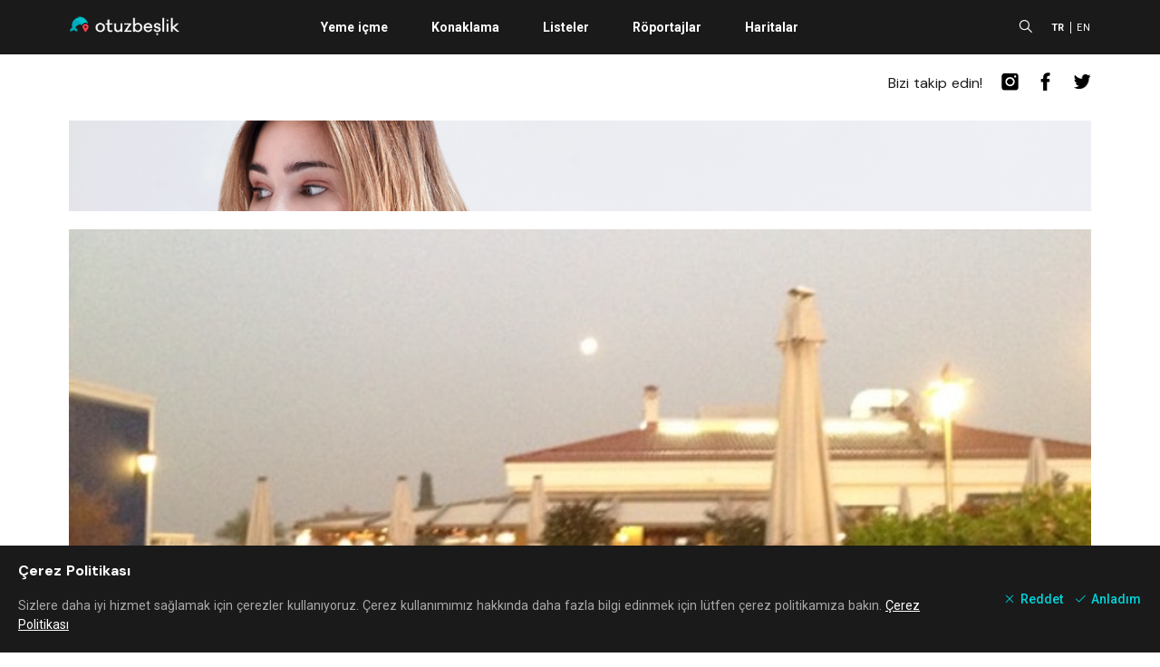

--- FILE ---
content_type: text/html; charset=utf-8
request_url: https://www.google.com/recaptcha/api2/aframe
body_size: 268
content:
<!DOCTYPE HTML><html><head><meta http-equiv="content-type" content="text/html; charset=UTF-8"></head><body><script nonce="Vl6TO179NIpOSx-csZbE5A">/** Anti-fraud and anti-abuse applications only. See google.com/recaptcha */ try{var clients={'sodar':'https://pagead2.googlesyndication.com/pagead/sodar?'};window.addEventListener("message",function(a){try{if(a.source===window.parent){var b=JSON.parse(a.data);var c=clients[b['id']];if(c){var d=document.createElement('img');d.src=c+b['params']+'&rc='+(localStorage.getItem("rc::a")?sessionStorage.getItem("rc::b"):"");window.document.body.appendChild(d);sessionStorage.setItem("rc::e",parseInt(sessionStorage.getItem("rc::e")||0)+1);localStorage.setItem("rc::h",'1769025388432');}}}catch(b){}});window.parent.postMessage("_grecaptcha_ready", "*");}catch(b){}</script></body></html>